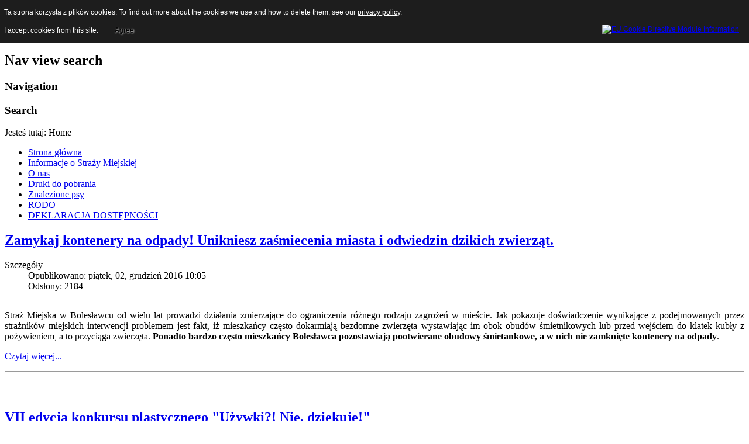

--- FILE ---
content_type: text/html; charset=utf-8
request_url: https://sm.boleslawiec.pl/index.php?start=128
body_size: 7571
content:
<!DOCTYPE html PUBLIC "-//W3C//DTD XHTML 1.0 Transitional//EN" "http://www.w3.org/TR/xhtml1/DTD/xhtml1-transitional.dtd">
<html xmlns="http://www.w3.org/1999/xhtml" xml:lang="pl-pl" lang="pl-pl" dir="ltr" >
<head>
  <base href="https://sm.boleslawiec.pl/index.php" />
  <meta http-equiv="content-type" content="text/html; charset=utf-8" />
  <meta name="keywords" content="straż, miejska, bolesławiec" />
  <meta name="description" content="Serwis internetowy Straży Miejskiej w Bolesławcu" />
  <meta name="generator" content="Joomla! - Open Source Content Management" />
  <title>Strona główna</title>
  <link href="/index.php?format=feed&amp;type=rss" rel="alternate" type="application/rss+xml" title="RSS 2.0" />
  <link href="/index.php?format=feed&amp;type=atom" rel="alternate" type="application/atom+xml" title="Atom 1.0" />
  <link href="/templates/beez_20_sm/favicon.ico" rel="shortcut icon" type="image/vnd.microsoft.icon" />
  <link rel="stylesheet" href="/media/com_attachments/css/attachments_hide.css" type="text/css" />
  <link rel="stylesheet" href="/plugins/system/screenreader/screenreader/libraries/controller/css/elegant.css" type="text/css" />
  <link rel="stylesheet" href="/templates/system/css/system.css" type="text/css" />
  <link rel="stylesheet" href="/templates/beez_20_sm/css/position.css" type="text/css" media="screen,projection"  />
  <link rel="stylesheet" href="/templates/beez_20_sm/css/layout.css" type="text/css" media="screen,projection"  />
  <link rel="stylesheet" href="/templates/beez_20_sm/css/print.css" type="text/css" media="print"  />
  <link rel="stylesheet" href="/templates/beez_20_sm/css/general.css" type="text/css" />
  <link rel="stylesheet" href="/templates/beez_20_sm/css/personal.css" type="text/css" />
  <style type="text/css">
#accessibility-links #text_plugin{width:80px;}
  </style>
  <script src="/media/system/js/mootools-core.js" type="text/javascript"></script>
  <script src="/media/system/js/core.js" type="text/javascript"></script>
  <script src="/media/system/js/caption.js" type="text/javascript"></script>
  <script src="/media/system/js/mootools-more.js" type="text/javascript"></script>
  <script src="/media/com_attachments/js/attachments_refresh.js" type="text/javascript"></script>
  <script src="/plugins/system/screenreader/screenreader/libraries/jquery/jquery.js" type="text/javascript"></script>
  <script src="/plugins/system/screenreader/screenreader/languages/pl-PL.js" type="text/javascript"></script>
  <script src="/plugins/system/screenreader/screenreader/libraries/tts/soundmanager/soundmanager2.js" type="text/javascript"></script>
  <script src="/plugins/system/screenreader/screenreader/libraries/tts/responsivevoice.js" type="text/javascript" defer="defer"></script>
  <script src="/plugins/system/screenreader/screenreader/libraries/tts/tts.js" type="text/javascript" defer="defer"></script>
  <script src="/plugins/system/screenreader/screenreader/libraries/controller/controller.js" type="text/javascript" defer="defer"></script>
  <script src="/templates/beez_20_sm/javascript/md_stylechanger.js" type="text/javascript"></script>
  <script src="/templates/beez_20_sm/javascript/hide.js" type="text/javascript"></script>
  <script type="text/javascript">
window.addEvent('load', function() {
				new JCaption('img.caption');
			});window.addEvent('domready', function() {
			$$('.hasTip').each(function(el) {
				var title = el.get('title');
				if (title) {
					var parts = title.split('::', 2);
					el.store('tip:title', parts[0]);
					el.store('tip:text', parts[1]);
				}
			});
			var JTooltips = new Tips($$('.hasTip'), { maxTitleChars: 50, fixed: false});
		});window.soundManager.url = 'https://sm.boleslawiec.pl/plugins/system/screenreader/screenreader/libraries/tts/soundmanager/swf/';
										  window.soundManager.debugMode = false;  
										  window.soundManager.defaultOptions.volume = 80;var screenReaderConfigOptions = {	baseURI: 'https://sm.boleslawiec.pl/',
																			token: '7001b27d83ebc2f074c8a8813e1d8ea6',
																			langCode: 'pl',
																			chunkLength: 300,
																			screenReaderVolume: '80',
																			screenReaderVoiceSpeed: 'normal',
																			position: 'topright',
																			scrolling: 'fixed',
																			targetAppendto: 'html',
																			targetAppendMode: 'bottom',
																			preload: 1,
																			autoBackgroundColor: 1,
																			readPage: 1,
																			readChildNodes: 1,
																			ieHighContrast: 1,
																			ieHighContrastAdvanced: 1,
																			selectedStorage: 'session',
																			gtranslateIntegration: 0,
																			selectMainpageareaText: 0,
																			excludeScripts: 1,
																			readImages: 0,
																			readImagesAttribute: 'alt',
																			readImagesOrdering: 'before',
																			readImagesHovering: 0,
																			mainpageSelector: '*[name*=main], *[class*=main], *[id*=main], *[id*=container], *[class*=container]',
																			showlabel: 1,
																			labeltext: 'Czytnik ekranu',
																			screenreaderIcon: 'audio',
																			screenreader: 1,
																			highcontrast: 1,
																			highcontrastAlternate: 1,
																			colorHue: 180,
																			colorBrightness: 6,
																			rootTarget: 0,
																			dyslexicFont: 1,
																			grayHues: 1,
																			spacingSize: 0,
																			bigCursor: 1,
																			fontsizeMinimizedToolbar: 1,
																			fontsize: 1,
																			fontsizeDefault: 80,
																			fontsizeMin: 50,
																			fontsizeMax: 200,
																			fontsizeSelector: '',
																			fontSizeHeadersIncrement: 20,
																			toolbarBgcolor: '#EEE',
																			template: 'elegant.css',
																			templateOrientation: 'horizontal',
																			accesskey_play: 'P',
																			accesskey_pause: 'E',
																			accesskey_stop: 'S',
																			accesskey_increase: 'O',
																			accesskey_decrease: 'U',
																			accesskey_reset: 'R',
																			accesskey_highcontrast: 'H',
																			accesskey_highcontrast2: 'J',
																			accesskey_highcontrast3: 'K',
																			accesskey_dyslexic: 'D',
																			accesskey_grayhues: 'G',
																			accesskey_spacingsize_increase: 'M',
																			accesskey_spacingsize_decrease: 'N',
																			accesskey_bigcursor: 'W',
																			accesskey_skiptocontents: 'C',
																			accesskey_minimized: 'L',
																			volume_accesskeys: 1,
																			readerEngine: 'proxy_responsive',
																			useMobileReaderEngine: 0,
																			mobileReaderEngine: 'proxy_responsive',
																			proxyResponsiveApikey: 'YkiNlVQr',
																			hideOnMobile: 0,
																			useMinimizedToolbar: 1,
																			statusMinimizedToolbar: 'closed',
																			showSkipToContents: 0,
																			skipToContentsSelector: '',
																			removeLinksTarget: 0,
																			resetButtonBehavior: 'all'
																		};
  </script>


<!--[if lte IE 6]>
<link href="/templates/beez_20_sm/css/ieonly.css" rel="stylesheet" type="text/css" />
<style type="text/css">
#line {
	width:98% ;
}
.logoheader {
	height:200px;
}
#header ul.menu {
	display:block !important;
	width:98.2% ;
}
</style>
<![endif]-->

<!--[if IE 7]>
<link href="/templates/beez_20_sm/css/ie7only.css" rel="stylesheet" type="text/css" />
<![endif]-->

<script type="text/javascript">
	var big ='68%';
	var small='53%';
	var altopen='is open';
	var altclose='is closed';
	var bildauf='/templates/beez_20_sm/images/plus.png';
	var bildzu='/templates/beez_20_sm/images/minus.png';
	var rightopen='Open info';
	var rightclose='Close info';
	var fontSizeTitle='Font size';
	var bigger='Bigger';
	var reset='Reset';
	var smaller='Smaller';
	var biggerTitle='Increase size';
	var resetTitle='Revert styles to default';
	var smallerTitle='Decrease size';
</script>
<link href='http://fonts.googleapis.com/css?family=Lato:400,700&subset=latin-ext' rel='stylesheet' type='text/css'>

<style type="text/css">
                div#cookieMessageContainer{
                    font: 12px/16px Helvetica,Arial,Verdana,sans-serif;
					position:fixed;
                    z-index:999999;
                    top:0;
					right:0;
                    margin:0 auto;
					padding: 5px;
                }
                #cookieMessageText p,.accept{font: 12px/16px Helvetica,Arial,Verdana,sans-serif;margin:0;padding:0 0 6px;text-align:left;vertical-align:middle}
				.accept label{vertical-align:middle}
				#cookieMessageContainer table,#cookieMessageContainer tr,#cookieMessageContainer td{margin:0;padding:0;vertical-align:middle;border:0;background:none}
                #cookieMessageAgreementForm{margin:0 0 0 10px}
                #cookieMessageInformationIcon{margin:0 10px 0 0;height:29px}
                #continue_button{vertical-align:middle;cursor:pointer;margin:0 0 0 10px}
                #info_icon{vertical-align:middle;margin:5px 0 0}
                #buttonbarContainer{height:29px;margin:0 0 -10px}
				input#AcceptCookies{margin:0 10px;vertical-align:middle}
				#cookieMessageContainer .cookie_button{background: url(https://sm.boleslawiec.pl/plugins/system/EUCookieDirectiveLite/EUCookieDirectiveLite/images/continue_button.png);text-shadow: #fff 0.1em 0.1em 0.2em; color: #000; padding: 5px 12px;height: 14px;float: left;}
				.accept {float: left;padding: 5px 6px 4px 10px;}
            </style>
</head>

<body>

<div id="all">
        <div id="back">
                <div id="header">
                                <div class="logoheader">
                                        
                                </div><!-- end logoheader -->
                                        <ul class="skiplinks">
                                                <li><a href="#main" class="u2">Skip to content</a></li>
                                                <li><a href="#nav" class="u2">Jump to main navigation and login</a></li>
                                                                                        <li><a href="#additional" class="u2">Jump to additional information</a></li>
                                                                                   </ul>
                                        <h2 class="unseen">Nav view search</h2>
                                        <h3 class="unseen">Navigation</h3>
                                        
                                        <div id="line">
                                        <!--<div id="fontsize"></div> -->
                                        <h3 class="unseen">Search</h3>
                                        
                                        </div> <!-- end line -->


                        </div><!-- end header -->
                        <div class="szachownica"></div>
                        <div id="contentarea2">
                                        <div id="breadcrumbs">

                                                        
<div class="breadcrumbs">
<span class="showHere">Jesteś tutaj: </span><span>Home</span></div>


                                        </div>

                                        

                                                        <div class="left1 " id="nav">
                                                   <div class="moduletable_menu">
 
<ul class="menu">
<li class="item-101 current active"><a href="/" >Strona główna</a></li><li class="item-102 parent"><a href="/index.php/informacje-o-strazy-miejskiej" >Informacje o Straży Miejskiej</a></li><li class="item-103 parent"><a href="/index.php/o-nas" >O nas</a></li><li class="item-105"><a href="/index.php/druki-do-pobrania" >Druki do pobrania</a></li><li class="item-106"><a href="/index.php/zaopiekuj-sie-mna" >Znalezione psy</a></li><li class="item-121"><a href="/index.php/rodo" >RODO</a></li><li class="item-123"><a href="/index.php/dostep" >DEKLARACJA DOSTĘPNOŚCI</a></li></ul>
</div>

                                                                
                                                                


                                                        </div><!-- end navi -->
               
                                        <div id="wrapper" >

                                                <div id="main">

                                                
                                                        
<div id="system-message-container">
</div>
                                                        <div class="blog">

	





<div class="items-leading">
			<div class="leading-0">
			
	<h2>
					<a href="/index.php/250-zamykaj-kontenery-na-odpady-unikniesz-zasmiecenia-miasta-i-odwiedzin-dzikich-zwierzat">
			Zamykaj kontenery na odpady! Unikniesz zaśmiecenia miasta i odwiedzin dzikich zwierząt.</a>
			</h2>





 <dl class="article-info">
 <dt class="article-info-term">Szczegóły</dt>
		<dd class="published">
		Opublikowano: piątek, 02, grudzień 2016 10:05		</dd>
		<dd class="hits">
		Odsłony: 2184		</dd>
 	</dl>
		<div class="img-intro-left">
	<img
				src="/images/MIETNIK.jpg" alt=""/>
	</div>
<p style="text-align: justify;">Straż Miejska w Bolesławcu od wielu lat prowadzi działania zmierzające do ograniczenia różnego rodzaju zagrożeń w mieście. Jak pokazuje doświadczenie wynikające z podejmowanych przez strażników miejskich interwencji problemem jest fakt, iż mieszkańcy często dokarmiają bezdomne zwierzęta wystawiając im obok obudów śmietnikowych lub przed wejściem do klatek kubły z pożywieniem, a to przyciąga zwierzęta. <strong>Ponadto bardzo często mieszkańcy Bolesławca pozostawiają pootwierane obudowy śmietankowe, a w nich nie zamknięte kontenery na odpady</strong>. </p>

		<p class="readmore">
				<a href="/index.php/250-zamykaj-kontenery-na-odpady-unikniesz-zasmiecenia-miasta-i-odwiedzin-dzikich-zwierzat">
					Czytaj więcej...</a>
		</p>


<div class="item-separator"></div>
		<hr /><br/><br/></div>
					<div class="leading-1">
			
	<h2>
					<a href="/index.php/249-vii-edycja-konkursu-plastycznego-uzywki-nie-dziekuje">
			VII edycja konkursu plastycznego &quot;Używki?! Nie, dziękuję!&quot;</a>
			</h2>





 <dl class="article-info">
 <dt class="article-info-term">Szczegóły</dt>
		<dd class="published">
		Opublikowano: czwartek, 24, listopad 2016 09:14		</dd>
		<dd class="hits">
		Odsłony: 2407		</dd>
 	</dl>
		<div class="img-intro-left">
	<img
				src="/images/U 7.JPG" alt=""/>
	</div>
<p style="text-align: justify;">W dniu 23 listopada 2016 roku w Centrum Integracji Kulturalnej „Orzeł” odbyła się uroczysta gala wręczenia nagród laureatom siódmej edycji konkursu plastycznego zorganizowanego przez Straż Miejską w Bolesławcu pn.: „Używki?! Nie, dziękuję!”. Konkurs skierowany był do uczniów klas IV-VI szkół podstawowych. Głównym celem konkursu jest propagowanie zdrowego stylu życia oraz kształtowanie świadomości dotyczącej konsekwencji jakie niosą za sobą próby sięgania po różnego rodzaju używki.</p>

		<p class="readmore">
				<a href="/index.php/249-vii-edycja-konkursu-plastycznego-uzywki-nie-dziekuje">
					Czytaj więcej...</a>
		</p>


<div class="item-separator"></div>
		<hr /><br/><br/></div>
					<div class="leading-2">
			
	<h2>
					<a href="/index.php/248-x-olimpiada-bezpiecznego-malucha">
			X Olimpiada Bezpiecznego Malucha</a>
			</h2>





 <dl class="article-info">
 <dt class="article-info-term">Szczegóły</dt>
		<dd class="published">
		Opublikowano: czwartek, 24, listopad 2016 07:21		</dd>
		<dd class="hits">
		Odsłony: 2437		</dd>
 	</dl>
		<div class="img-intro-left">
	<img
				src="/images/7.jpg" alt=""/>
	</div>
<p style="text-align: justify;">Dnia 20 października 2016 roku Zastępca Prezydenta Miasta Bolesławiec Pan Kornel Filipowicz uroczyście otworzył „X Olimpiadę Bezpiecznego Malucha”, którą zorganizowała Straż Miejska w Bolesławcu w ramach realizacji projektu <strong>Bezpieczny Bolesławiec</strong>. Honorowy patronat nad olimpiadą objął Prezydent Miasta Bolesławiec Pan Piotr Roman.</p>

		<p class="readmore">
				<a href="/index.php/248-x-olimpiada-bezpiecznego-malucha">
					Czytaj więcej...</a>
		</p>


<div class="item-separator"></div>
		<hr /><br/><br/></div>
					<div class="leading-3">
			
	<h2>
					<a href="/index.php/241-nie-rutynowa-kontrola-spalania">
			(Nie)rutynowa kontrola spalania</a>
			</h2>





 <dl class="article-info">
 <dt class="article-info-term">Szczegóły</dt>
		<dd class="published">
		Opublikowano: wtorek, 08, listopad 2016 14:19		</dd>
		<dd class="hits">
		Odsłony: 2163		</dd>
 	</dl>
		<div class="img-intro-left">
	<img
				src="/images/stra.jpg" alt=""/>
	</div>
<p style="text-align: justify;">W dniu 7 listopada 2016 roku dyżurny Straży Miejskiej w Bolesławcu otrzymał zgłoszenie o znacznym i niepokojącym zadymieniu z komina przy ul. Emilli Plater. Na miejsce skierowano patrol, który ustalił z którego komina wydobywa się tak duży dym. </p>

		<p class="readmore">
				<a href="/index.php/241-nie-rutynowa-kontrola-spalania">
					Czytaj więcej...</a>
		</p>


<div class="item-separator"></div>
		<hr /><br/><br/></div>
					<div class="leading-4">
			
	<h2>
					<a href="/index.php/240-palacy-problem">
			Palący problem</a>
			</h2>





 <dl class="article-info">
 <dt class="article-info-term">Szczegóły</dt>
		<dd class="published">
		Opublikowano: wtorek, 08, listopad 2016 14:04		</dd>
		<dd class="hits">
		Odsłony: 2161		</dd>
 	</dl>
<p style="text-align: justify;">Jesień w pełni, więc na dobre rozpoczął się sezon grzewczy. W związku z tym bolesławieccy strażnicy miejscy rozpoczęli rutynowe kontrole spalania, które prowadzone są podczas codziennej służby patrolowej, jak również w wyniku zgłoszeń mieszkańców.</p>

		<p class="readmore">
				<a href="/index.php/240-palacy-problem">
					Czytaj więcej...</a>
		</p>


<div class="item-separator"></div>
		<hr /><br/><br/></div>
					<div class="leading-5">
			
	<h2>
					<a href="/index.php/236-z-nami-bezpieczniej-2016">
			Z Nami Bezpieczniej 2016</a>
			</h2>





 <dl class="article-info">
 <dt class="article-info-term">Szczegóły</dt>
		<dd class="published">
		Opublikowano: wtorek, 18, październik 2016 11:09		</dd>
		<dd class="hits">
		Odsłony: 2378		</dd>
 	</dl>
		<div class="img-intro-left">
	<img
				src="/images/DSC_0103.JPG" alt=""/>
	</div>
<p style="text-align: justify;">W dniu 18 października 2016 roku Straż Miejska w Bolesławcu zorganizowała na terenie Gimnazjum Samorządowego nr 2 im. Polaków Zesłanych na Sybir kolejną edycję konkursu <strong>„Z Nami Bezpieczniej" </strong>realizowanego w ramach <strong>projektu Bezpieczny Bolesławiec</strong>.</p>

		<p class="readmore">
				<a href="/index.php/236-z-nami-bezpieczniej-2016">
					Czytaj więcej...</a>
		</p>


<div class="item-separator"></div>
		<hr /><br/><br/></div>
					<div class="leading-6">
			
	<h2>
					<a href="/index.php/233-ujeci-na-goracym-uczynku">
			Ujęci na gorącym uczynku</a>
			</h2>





 <dl class="article-info">
 <dt class="article-info-term">Szczegóły</dt>
		<dd class="published">
		Opublikowano: poniedziałek, 03, październik 2016 10:54		</dd>
		<dd class="hits">
		Odsłony: 2202		</dd>
 	</dl>
		<div class="img-intro-left">
	<img
				src="/images/supki.jpg" alt=""/>
	</div>
<p style="text-align: justify;">W nocy 01 października 2016 roku około 1:45 operator monitoringu wizyjnego miasta Bolesławiec zaobserwował na wysokości skate park przy ul. Dolne Młyny trzy osoby, z których dwie niosły słupki drogowe. Na miejsce niezwłocznie skierowano patrol Straży Miejskiej, jednakże osób dokonujących zniszczenia już nie było. </p>

		<p class="readmore">
				<a href="/index.php/233-ujeci-na-goracym-uczynku">
					Czytaj więcej...</a>
		</p>


<div class="item-separator"></div>
		<hr /><br/><br/></div>
					<div class="leading-7">
			
	<h2>
					<a href="/index.php/229-12354">
			Ukarano sprawcę zaśmiecenia terenu zielonego</a>
			</h2>





 <dl class="article-info">
 <dt class="article-info-term">Szczegóły</dt>
		<dd class="published">
		Opublikowano: czwartek, 25, sierpień 2016 11:42		</dd>
		<dd class="hits">
		Odsłony: 2392		</dd>
 	</dl>
		<div class="img-intro-left">
	<img
				src="/images/galeria_zdjec/zasmieceniepiastow/a.jpg" alt=""/>
	</div>
<p style="text-align: justify;">Dnia 13 sierpnia br. około godziny 09:15 dyżurny Straży Miejskiej w Bolesławcu otrzymał zgłoszenie dotyczące zaśmiecenia terenu zielonego przy ul. Piastów. Skierowani na miejsce  strażnicy miejscy ujawnili na terenie przyleśnym worki, w których znajdowały się różnego rodzaju odpady. </p>

		<p class="readmore">
				<a href="/index.php/229-12354">
					Czytaj więcej...</a>
		</p>


<div class="item-separator"></div>
		<hr /><br/><br/></div>
			</div>



	
		<div class="pagination">
												<p class="counter">
								Strona 17 z 25						</p>

								<ul><li class="pagination-start"><a title="start" href="/index.php?limitstart=0" class="pagenav">start</a></li><li class="pagination-prev"><a title="poprz." href="/index.php?start=120" class="pagenav">poprz.</a></li><li><a title="12" href="/index.php?start=88" class="pagenav">12</a></li><li><a title="13" href="/index.php?start=96" class="pagenav">13</a></li><li><a title="14" href="/index.php?start=104" class="pagenav">14</a></li><li><a title="15" href="/index.php?start=112" class="pagenav">15</a></li><li><a title="16" href="/index.php?start=120" class="pagenav">16</a></li><li><span class="pagenav">17</span></li><li><a title="18" href="/index.php?start=136" class="pagenav">18</a></li><li><a title="19" href="/index.php?start=144" class="pagenav">19</a></li><li><a title="20" href="/index.php?start=152" class="pagenav">20</a></li><li><a title="21" href="/index.php?start=160" class="pagenav">21</a></li><li class="pagination-next"><a title="nast." href="/index.php?start=136" class="pagenav">nast.</a></li><li class="pagination-end"><a title="koniec" href="/index.php?start=192" class="pagenav">koniec</a></li></ul>		</div>

</div>

                                                        

                                                </div><!-- end main -->

                                        </div><!-- end wrapper -->

                                                                        <h2 class="unseen">
                                                Additional information                                        </h2>
                                        <!--<div id="close">
                                                <a href="#" onclick="auf('right')">
                                                        <span id="bild">
                                                                Close info</span></a>
                                        </div> -->


                                        <div id="right">
                                                <a id="additional"></a>
                                                <div class="moduletable">
 

<div class="custom"  >
	<h3><strong>Straż Miejska w Bolesławcu</strong></h3>
<p>ul. Mikołaja Brody 14<br />59 – 700 Bolesławiec</p>
<p>tel. 75 644 79 90<br />tel. kom. 505 186 457<br />e-mail: <span style="color: #0000ff;"><a href="mailto:dyzurny@sm.boleslawiec.pl">dyzurny@sm.boleslawiec.pl</a></span></p>
<hr />
<p><strong><span style="text-decoration: underline;">GODZINY PRACY:</span></strong></p>
<p>poniedziałek - piątek:</p>
<p><strong>08:00 - 18:00</strong></p>
<p>sobota:</p>
<p><strong>10:00 - 20:00</strong></p>
<p>niedziele i święta: <strong>nieczynne</strong></p>
<hr />
<p><span><strong><span><span style="text-decoration: underline;">UWAGA:</span><span style="color: #ff0000;"> </span></span></strong><span style="color: #000000;">Dnia <strong>24 stycznia 2026</strong> <strong>roku</strong> (sobota):</span><strong><span><span style="color: #ff0000;"> NIECZYNNE. </span></span></strong></span></p>
<p><span><span style="color: #000000;">W okresie <strong>od 16 do 20 lutego 2026 roku</strong> Straż Miejska w Bolesławcu będzie czynna w godz. <span style="color: #ff0000;"><strong>od 7:30 do 17:30.</strong></span></span></span><strong><span style="color: #ff0000;"><br /></span></strong></p>
<hr />
<p><a href="http://www.js.boleslawiec.bip-gov.pl/public/"> <img src="/images/logotypy_boleslawiec.png" border="0" alt="" width="206" height="96" style="font-size: 12.16px;" usemap="#mapa" /></a></p></div>
</div>

                                                
                                                
                                        </div><!-- end right -->
                                        
                        
                                <div class="wrap"></div>

                                </div> <!-- end contentarea -->

                        </div><!-- back -->

                </div><!-- all -->

                <div id="footer-outer">
                                                <div id="footer-inner">

                                <div id="bottom">
                                        <div class="box box1"> <div class="moduletable">
 

<div class="custom"  >
	<p>Straż Miejska w Bolesławcu<br />ul. Mikołaja Brody 14<br />59 – 700 Bolesławiec</p></div>
</div>
</div>
                                        <div class="box box2"> </div>
                                        <div class="box box3"> <div class="moduletable">
 
			<p>Odwiedza nas 23&#160;gości oraz&#160;0 użytkowników.</p>

</div>
</div>
                                </div>


                        </div>
                                
                        <!--<div id="footer-sub">


                                <div id="footer">

                                        
                                        <p>
                                                Powered by <a href="http://www.joomla.org/">Joomla!&#174;</a>
                                        </p>


                                </div>

                        </div> -->

                </div>
				
        <div id="cookieMessageOuter" style="width:100%"><div id="cookieMessageContainer" style="width:100%;background-color:#1D1D1D;color:#fff"><table width="100%"><tr><td colspan="2"><div id="cookieMessageText" style="padding:6px 10px 0 10px;"><p style="color:#fff!important">Ta strona korzysta z plików cookies. To find out more about the cookies we use and how to delete them, see our <a id="cookieMessageDetailsLink" style="color:#fff!important; text-decoration: underline;" title="View our privacy policy page" href="/index.php">privacy policy</a>.</p></div></td></tr><tr><td><span class="accept"><span class="cookieMessageText" style="color:#fff;" !important;>I accept cookies from this site.</span></span></label> <div border="0" class="cookie_button" id="continue_button" onclick="SetCookie('cookieAcceptanceCookie','accepted',9999);">Agree</div></p></td><td align="right"><div id="cookieMessageInformationIcon" style="float:right"><a href="http://www.channeldigital.co.uk/developer-resources/eu-cookie-directive-module.html" target="_blank" title="Open EU Cookie Directive Module Information in a new tab or window"><img id="info_icon" src="https://sm.boleslawiec.pl/plugins/system/EUCookieDirectiveLite/EUCookieDirectiveLite/images/info_icon.png" alt="EU Cookie Directive Module Information" border="0" width="20" height="20" /></a></div></td></tr></table></div></div><script type="text/javascript" src="https://sm.boleslawiec.pl/plugins/system/EUCookieDirectiveLite/EUCookieDirectiveLite/EUCookieDirective.js"></script>
</body>
</html>
